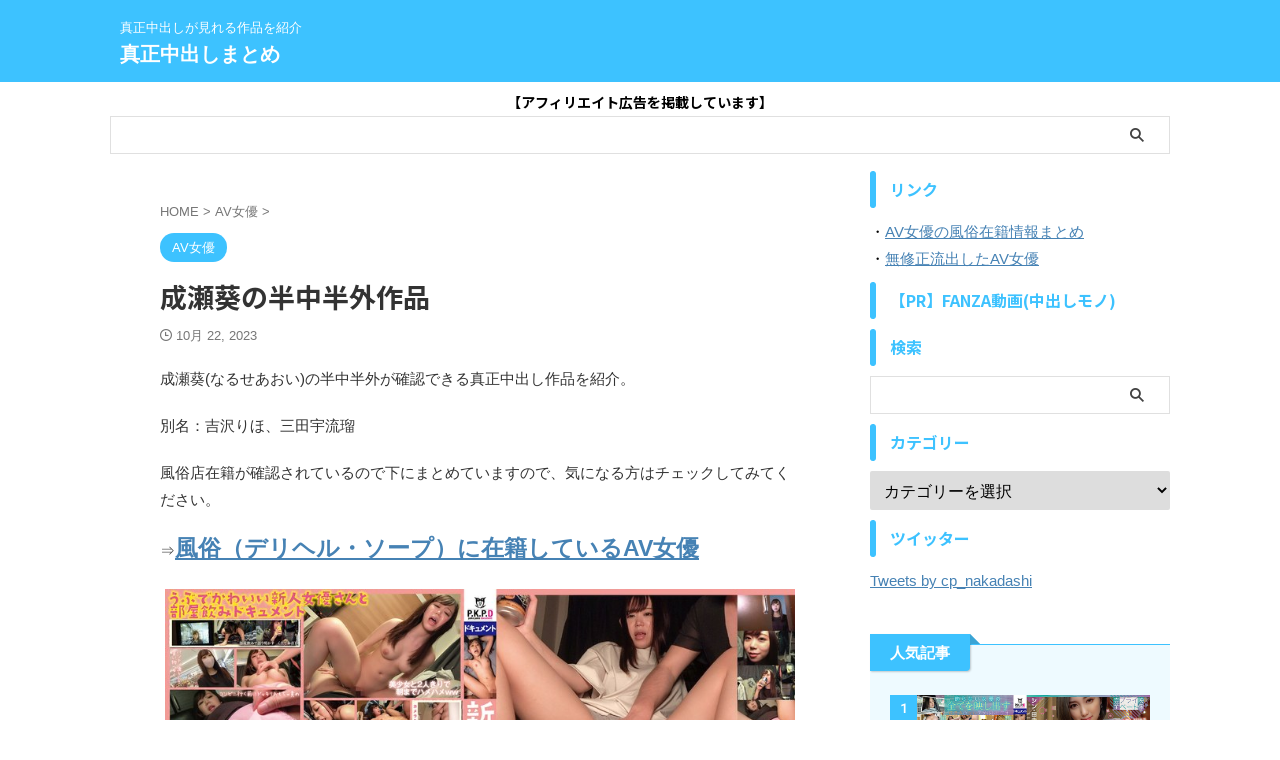

--- FILE ---
content_type: text/html; charset=UTF-8
request_url: https://www.cumshot-jav.com/star/naruseaoi/
body_size: 19878
content:

<!DOCTYPE html>
<html lang="ja" class="s-navi-search-overlay ">
	<!--<![endif]-->
	<head prefix="og: http://ogp.me/ns# fb: http://ogp.me/ns/fb# article: http://ogp.me/ns/article#">
				<meta charset="UTF-8" >
		<meta name="viewport" content="width=device-width,initial-scale=1.0,user-scalable=no,viewport-fit=cover">
		<meta name="format-detection" content="telephone=no" >
		<meta name="referrer" content="no-referrer-when-downgrade"/>

		
		<link rel="alternate" type="application/rss+xml" title="真正中出しまとめ RSS Feed" href="https://www.cumshot-jav.com/feed/" />
		<link rel="pingback" href="https://www.cumshot-jav.com/xmlrpc.php" >
		<!--[if lt IE 9]>
		<script src="https://www.cumshot-jav.com/wp-content/themes/affinger/js/html5shiv.js"></script>
		<![endif]-->
				<meta name='robots' content='max-image-preview:large' />
<title>成瀬葵の半中半外作品 - 真正中出しまとめ</title>
<link rel='dns-prefetch' href='//cdn.jsdelivr.net' />
<link rel="alternate" title="oEmbed (JSON)" type="application/json+oembed" href="https://www.cumshot-jav.com/wp-json/oembed/1.0/embed?url=https%3A%2F%2Fwww.cumshot-jav.com%2Fstar%2Fnaruseaoi%2F" />
<link rel="alternate" title="oEmbed (XML)" type="text/xml+oembed" href="https://www.cumshot-jav.com/wp-json/oembed/1.0/embed?url=https%3A%2F%2Fwww.cumshot-jav.com%2Fstar%2Fnaruseaoi%2F&#038;format=xml" />
		<!-- This site uses the Google Analytics by MonsterInsights plugin v8.13.1 - Using Analytics tracking - https://www.monsterinsights.com/ -->
							<script src="//www.googletagmanager.com/gtag/js?id=G-5013J27H95"  data-cfasync="false" data-wpfc-render="false" type="text/javascript" async></script>
			<script data-cfasync="false" data-wpfc-render="false" type="text/javascript">
				var mi_version = '8.13.1';
				var mi_track_user = true;
				var mi_no_track_reason = '';
				
								var disableStrs = [
										'ga-disable-G-5013J27H95',
														];

				/* Function to detect opted out users */
				function __gtagTrackerIsOptedOut() {
					for (var index = 0; index < disableStrs.length; index++) {
						if (document.cookie.indexOf(disableStrs[index] + '=true') > -1) {
							return true;
						}
					}

					return false;
				}

				/* Disable tracking if the opt-out cookie exists. */
				if (__gtagTrackerIsOptedOut()) {
					for (var index = 0; index < disableStrs.length; index++) {
						window[disableStrs[index]] = true;
					}
				}

				/* Opt-out function */
				function __gtagTrackerOptout() {
					for (var index = 0; index < disableStrs.length; index++) {
						document.cookie = disableStrs[index] + '=true; expires=Thu, 31 Dec 2099 23:59:59 UTC; path=/';
						window[disableStrs[index]] = true;
					}
				}

				if ('undefined' === typeof gaOptout) {
					function gaOptout() {
						__gtagTrackerOptout();
					}
				}
								window.dataLayer = window.dataLayer || [];

				window.MonsterInsightsDualTracker = {
					helpers: {},
					trackers: {},
				};
				if (mi_track_user) {
					function __gtagDataLayer() {
						dataLayer.push(arguments);
					}

					function __gtagTracker(type, name, parameters) {
						if (!parameters) {
							parameters = {};
						}

						if (parameters.send_to) {
							__gtagDataLayer.apply(null, arguments);
							return;
						}

						if (type === 'event') {
														parameters.send_to = monsterinsights_frontend.v4_id;
							var hookName = name;
							if (typeof parameters['event_category'] !== 'undefined') {
								hookName = parameters['event_category'] + ':' + name;
							}

							if (typeof MonsterInsightsDualTracker.trackers[hookName] !== 'undefined') {
								MonsterInsightsDualTracker.trackers[hookName](parameters);
							} else {
								__gtagDataLayer('event', name, parameters);
							}
							
													} else {
							__gtagDataLayer.apply(null, arguments);
						}
					}

					__gtagTracker('js', new Date());
					__gtagTracker('set', {
						'developer_id.dZGIzZG': true,
											});
										__gtagTracker('config', 'G-5013J27H95', {"forceSSL":"true","link_attribution":"true"} );
															window.gtag = __gtagTracker;										(function () {
						/* https://developers.google.com/analytics/devguides/collection/analyticsjs/ */
						/* ga and __gaTracker compatibility shim. */
						var noopfn = function () {
							return null;
						};
						var newtracker = function () {
							return new Tracker();
						};
						var Tracker = function () {
							return null;
						};
						var p = Tracker.prototype;
						p.get = noopfn;
						p.set = noopfn;
						p.send = function () {
							var args = Array.prototype.slice.call(arguments);
							args.unshift('send');
							__gaTracker.apply(null, args);
						};
						var __gaTracker = function () {
							var len = arguments.length;
							if (len === 0) {
								return;
							}
							var f = arguments[len - 1];
							if (typeof f !== 'object' || f === null || typeof f.hitCallback !== 'function') {
								if ('send' === arguments[0]) {
									var hitConverted, hitObject = false, action;
									if ('event' === arguments[1]) {
										if ('undefined' !== typeof arguments[3]) {
											hitObject = {
												'eventAction': arguments[3],
												'eventCategory': arguments[2],
												'eventLabel': arguments[4],
												'value': arguments[5] ? arguments[5] : 1,
											}
										}
									}
									if ('pageview' === arguments[1]) {
										if ('undefined' !== typeof arguments[2]) {
											hitObject = {
												'eventAction': 'page_view',
												'page_path': arguments[2],
											}
										}
									}
									if (typeof arguments[2] === 'object') {
										hitObject = arguments[2];
									}
									if (typeof arguments[5] === 'object') {
										Object.assign(hitObject, arguments[5]);
									}
									if ('undefined' !== typeof arguments[1].hitType) {
										hitObject = arguments[1];
										if ('pageview' === hitObject.hitType) {
											hitObject.eventAction = 'page_view';
										}
									}
									if (hitObject) {
										action = 'timing' === arguments[1].hitType ? 'timing_complete' : hitObject.eventAction;
										hitConverted = mapArgs(hitObject);
										__gtagTracker('event', action, hitConverted);
									}
								}
								return;
							}

							function mapArgs(args) {
								var arg, hit = {};
								var gaMap = {
									'eventCategory': 'event_category',
									'eventAction': 'event_action',
									'eventLabel': 'event_label',
									'eventValue': 'event_value',
									'nonInteraction': 'non_interaction',
									'timingCategory': 'event_category',
									'timingVar': 'name',
									'timingValue': 'value',
									'timingLabel': 'event_label',
									'page': 'page_path',
									'location': 'page_location',
									'title': 'page_title',
								};
								for (arg in args) {
																		if (!(!args.hasOwnProperty(arg) || !gaMap.hasOwnProperty(arg))) {
										hit[gaMap[arg]] = args[arg];
									} else {
										hit[arg] = args[arg];
									}
								}
								return hit;
							}

							try {
								f.hitCallback();
							} catch (ex) {
							}
						};
						__gaTracker.create = newtracker;
						__gaTracker.getByName = newtracker;
						__gaTracker.getAll = function () {
							return [];
						};
						__gaTracker.remove = noopfn;
						__gaTracker.loaded = true;
						window['__gaTracker'] = __gaTracker;
					})();
									} else {
										console.log("");
					(function () {
						function __gtagTracker() {
							return null;
						}

						window['__gtagTracker'] = __gtagTracker;
						window['gtag'] = __gtagTracker;
					})();
									}
			</script>
				<!-- / Google Analytics by MonsterInsights -->
		<style id='wp-img-auto-sizes-contain-inline-css' type='text/css'>
img:is([sizes=auto i],[sizes^="auto," i]){contain-intrinsic-size:3000px 1500px}
/*# sourceURL=wp-img-auto-sizes-contain-inline-css */
</style>
<style id='wp-emoji-styles-inline-css' type='text/css'>

	img.wp-smiley, img.emoji {
		display: inline !important;
		border: none !important;
		box-shadow: none !important;
		height: 1em !important;
		width: 1em !important;
		margin: 0 0.07em !important;
		vertical-align: -0.1em !important;
		background: none !important;
		padding: 0 !important;
	}
/*# sourceURL=wp-emoji-styles-inline-css */
</style>
<style id='wp-block-library-inline-css' type='text/css'>
:root{--wp-block-synced-color:#7a00df;--wp-block-synced-color--rgb:122,0,223;--wp-bound-block-color:var(--wp-block-synced-color);--wp-editor-canvas-background:#ddd;--wp-admin-theme-color:#007cba;--wp-admin-theme-color--rgb:0,124,186;--wp-admin-theme-color-darker-10:#006ba1;--wp-admin-theme-color-darker-10--rgb:0,107,160.5;--wp-admin-theme-color-darker-20:#005a87;--wp-admin-theme-color-darker-20--rgb:0,90,135;--wp-admin-border-width-focus:2px}@media (min-resolution:192dpi){:root{--wp-admin-border-width-focus:1.5px}}.wp-element-button{cursor:pointer}:root .has-very-light-gray-background-color{background-color:#eee}:root .has-very-dark-gray-background-color{background-color:#313131}:root .has-very-light-gray-color{color:#eee}:root .has-very-dark-gray-color{color:#313131}:root .has-vivid-green-cyan-to-vivid-cyan-blue-gradient-background{background:linear-gradient(135deg,#00d084,#0693e3)}:root .has-purple-crush-gradient-background{background:linear-gradient(135deg,#34e2e4,#4721fb 50%,#ab1dfe)}:root .has-hazy-dawn-gradient-background{background:linear-gradient(135deg,#faaca8,#dad0ec)}:root .has-subdued-olive-gradient-background{background:linear-gradient(135deg,#fafae1,#67a671)}:root .has-atomic-cream-gradient-background{background:linear-gradient(135deg,#fdd79a,#004a59)}:root .has-nightshade-gradient-background{background:linear-gradient(135deg,#330968,#31cdcf)}:root .has-midnight-gradient-background{background:linear-gradient(135deg,#020381,#2874fc)}:root{--wp--preset--font-size--normal:16px;--wp--preset--font-size--huge:42px}.has-regular-font-size{font-size:1em}.has-larger-font-size{font-size:2.625em}.has-normal-font-size{font-size:var(--wp--preset--font-size--normal)}.has-huge-font-size{font-size:var(--wp--preset--font-size--huge)}.has-text-align-center{text-align:center}.has-text-align-left{text-align:left}.has-text-align-right{text-align:right}.has-fit-text{white-space:nowrap!important}#end-resizable-editor-section{display:none}.aligncenter{clear:both}.items-justified-left{justify-content:flex-start}.items-justified-center{justify-content:center}.items-justified-right{justify-content:flex-end}.items-justified-space-between{justify-content:space-between}.screen-reader-text{border:0;clip-path:inset(50%);height:1px;margin:-1px;overflow:hidden;padding:0;position:absolute;width:1px;word-wrap:normal!important}.screen-reader-text:focus{background-color:#ddd;clip-path:none;color:#444;display:block;font-size:1em;height:auto;left:5px;line-height:normal;padding:15px 23px 14px;text-decoration:none;top:5px;width:auto;z-index:100000}html :where(.has-border-color){border-style:solid}html :where([style*=border-top-color]){border-top-style:solid}html :where([style*=border-right-color]){border-right-style:solid}html :where([style*=border-bottom-color]){border-bottom-style:solid}html :where([style*=border-left-color]){border-left-style:solid}html :where([style*=border-width]){border-style:solid}html :where([style*=border-top-width]){border-top-style:solid}html :where([style*=border-right-width]){border-right-style:solid}html :where([style*=border-bottom-width]){border-bottom-style:solid}html :where([style*=border-left-width]){border-left-style:solid}html :where(img[class*=wp-image-]){height:auto;max-width:100%}:where(figure){margin:0 0 1em}html :where(.is-position-sticky){--wp-admin--admin-bar--position-offset:var(--wp-admin--admin-bar--height,0px)}@media screen and (max-width:600px){html :where(.is-position-sticky){--wp-admin--admin-bar--position-offset:0px}}

/*# sourceURL=wp-block-library-inline-css */
</style><style id='global-styles-inline-css' type='text/css'>
:root{--wp--preset--aspect-ratio--square: 1;--wp--preset--aspect-ratio--4-3: 4/3;--wp--preset--aspect-ratio--3-4: 3/4;--wp--preset--aspect-ratio--3-2: 3/2;--wp--preset--aspect-ratio--2-3: 2/3;--wp--preset--aspect-ratio--16-9: 16/9;--wp--preset--aspect-ratio--9-16: 9/16;--wp--preset--color--black: #000000;--wp--preset--color--cyan-bluish-gray: #abb8c3;--wp--preset--color--white: #ffffff;--wp--preset--color--pale-pink: #f78da7;--wp--preset--color--vivid-red: #cf2e2e;--wp--preset--color--luminous-vivid-orange: #ff6900;--wp--preset--color--luminous-vivid-amber: #fcb900;--wp--preset--color--light-green-cyan: #eefaff;--wp--preset--color--vivid-green-cyan: #00d084;--wp--preset--color--pale-cyan-blue: #8ed1fc;--wp--preset--color--vivid-cyan-blue: #0693e3;--wp--preset--color--vivid-purple: #9b51e0;--wp--preset--color--soft-red: #e92f3d;--wp--preset--color--light-grayish-red: #fdf0f2;--wp--preset--color--vivid-yellow: #ffc107;--wp--preset--color--very-pale-yellow: #fffde7;--wp--preset--color--very-light-gray: #fafafa;--wp--preset--color--very-dark-gray: #313131;--wp--preset--color--original-color-a: #43a047;--wp--preset--color--original-color-b: #795548;--wp--preset--color--original-color-c: #ec407a;--wp--preset--color--original-color-d: #9e9d24;--wp--preset--gradient--vivid-cyan-blue-to-vivid-purple: linear-gradient(135deg,rgb(6,147,227) 0%,rgb(155,81,224) 100%);--wp--preset--gradient--light-green-cyan-to-vivid-green-cyan: linear-gradient(135deg,rgb(122,220,180) 0%,rgb(0,208,130) 100%);--wp--preset--gradient--luminous-vivid-amber-to-luminous-vivid-orange: linear-gradient(135deg,rgb(252,185,0) 0%,rgb(255,105,0) 100%);--wp--preset--gradient--luminous-vivid-orange-to-vivid-red: linear-gradient(135deg,rgb(255,105,0) 0%,rgb(207,46,46) 100%);--wp--preset--gradient--very-light-gray-to-cyan-bluish-gray: linear-gradient(135deg,rgb(238,238,238) 0%,rgb(169,184,195) 100%);--wp--preset--gradient--cool-to-warm-spectrum: linear-gradient(135deg,rgb(74,234,220) 0%,rgb(151,120,209) 20%,rgb(207,42,186) 40%,rgb(238,44,130) 60%,rgb(251,105,98) 80%,rgb(254,248,76) 100%);--wp--preset--gradient--blush-light-purple: linear-gradient(135deg,rgb(255,206,236) 0%,rgb(152,150,240) 100%);--wp--preset--gradient--blush-bordeaux: linear-gradient(135deg,rgb(254,205,165) 0%,rgb(254,45,45) 50%,rgb(107,0,62) 100%);--wp--preset--gradient--luminous-dusk: linear-gradient(135deg,rgb(255,203,112) 0%,rgb(199,81,192) 50%,rgb(65,88,208) 100%);--wp--preset--gradient--pale-ocean: linear-gradient(135deg,rgb(255,245,203) 0%,rgb(182,227,212) 50%,rgb(51,167,181) 100%);--wp--preset--gradient--electric-grass: linear-gradient(135deg,rgb(202,248,128) 0%,rgb(113,206,126) 100%);--wp--preset--gradient--midnight: linear-gradient(135deg,rgb(2,3,129) 0%,rgb(40,116,252) 100%);--wp--preset--font-size--small: .8em;--wp--preset--font-size--medium: 20px;--wp--preset--font-size--large: 1.5em;--wp--preset--font-size--x-large: 42px;--wp--preset--font-size--st-regular: 1em;--wp--preset--font-size--huge: 3em;--wp--preset--spacing--20: 0.44rem;--wp--preset--spacing--30: 0.67rem;--wp--preset--spacing--40: 1rem;--wp--preset--spacing--50: 1.5rem;--wp--preset--spacing--60: 2.25rem;--wp--preset--spacing--70: 3.38rem;--wp--preset--spacing--80: 5.06rem;--wp--preset--spacing--af-spacing-ss: 5px;--wp--preset--spacing--af-spacing-s: 10px;--wp--preset--spacing--af-spacing-m: 20px;--wp--preset--spacing--af-spacing-l: 40px;--wp--preset--spacing--af-spacing-ll: 60px;--wp--preset--spacing--af-spacing-xl: 80px;--wp--preset--spacing--af-spacing-xxl: 100px;--wp--preset--shadow--natural: 6px 6px 9px rgba(0, 0, 0, 0.2);--wp--preset--shadow--deep: 12px 12px 50px rgba(0, 0, 0, 0.4);--wp--preset--shadow--sharp: 6px 6px 0px rgba(0, 0, 0, 0.2);--wp--preset--shadow--outlined: 6px 6px 0px -3px rgb(255, 255, 255), 6px 6px rgb(0, 0, 0);--wp--preset--shadow--crisp: 6px 6px 0px rgb(0, 0, 0);}:where(.is-layout-flex){gap: 0.5em;}:where(.is-layout-grid){gap: 0.5em;}body .is-layout-flex{display: flex;}.is-layout-flex{flex-wrap: wrap;align-items: center;}.is-layout-flex > :is(*, div){margin: 0;}body .is-layout-grid{display: grid;}.is-layout-grid > :is(*, div){margin: 0;}:where(.wp-block-columns.is-layout-flex){gap: 2em;}:where(.wp-block-columns.is-layout-grid){gap: 2em;}:where(.wp-block-post-template.is-layout-flex){gap: 1.25em;}:where(.wp-block-post-template.is-layout-grid){gap: 1.25em;}.has-black-color{color: var(--wp--preset--color--black) !important;}.has-cyan-bluish-gray-color{color: var(--wp--preset--color--cyan-bluish-gray) !important;}.has-white-color{color: var(--wp--preset--color--white) !important;}.has-pale-pink-color{color: var(--wp--preset--color--pale-pink) !important;}.has-vivid-red-color{color: var(--wp--preset--color--vivid-red) !important;}.has-luminous-vivid-orange-color{color: var(--wp--preset--color--luminous-vivid-orange) !important;}.has-luminous-vivid-amber-color{color: var(--wp--preset--color--luminous-vivid-amber) !important;}.has-light-green-cyan-color{color: var(--wp--preset--color--light-green-cyan) !important;}.has-vivid-green-cyan-color{color: var(--wp--preset--color--vivid-green-cyan) !important;}.has-pale-cyan-blue-color{color: var(--wp--preset--color--pale-cyan-blue) !important;}.has-vivid-cyan-blue-color{color: var(--wp--preset--color--vivid-cyan-blue) !important;}.has-vivid-purple-color{color: var(--wp--preset--color--vivid-purple) !important;}.has-black-background-color{background-color: var(--wp--preset--color--black) !important;}.has-cyan-bluish-gray-background-color{background-color: var(--wp--preset--color--cyan-bluish-gray) !important;}.has-white-background-color{background-color: var(--wp--preset--color--white) !important;}.has-pale-pink-background-color{background-color: var(--wp--preset--color--pale-pink) !important;}.has-vivid-red-background-color{background-color: var(--wp--preset--color--vivid-red) !important;}.has-luminous-vivid-orange-background-color{background-color: var(--wp--preset--color--luminous-vivid-orange) !important;}.has-luminous-vivid-amber-background-color{background-color: var(--wp--preset--color--luminous-vivid-amber) !important;}.has-light-green-cyan-background-color{background-color: var(--wp--preset--color--light-green-cyan) !important;}.has-vivid-green-cyan-background-color{background-color: var(--wp--preset--color--vivid-green-cyan) !important;}.has-pale-cyan-blue-background-color{background-color: var(--wp--preset--color--pale-cyan-blue) !important;}.has-vivid-cyan-blue-background-color{background-color: var(--wp--preset--color--vivid-cyan-blue) !important;}.has-vivid-purple-background-color{background-color: var(--wp--preset--color--vivid-purple) !important;}.has-black-border-color{border-color: var(--wp--preset--color--black) !important;}.has-cyan-bluish-gray-border-color{border-color: var(--wp--preset--color--cyan-bluish-gray) !important;}.has-white-border-color{border-color: var(--wp--preset--color--white) !important;}.has-pale-pink-border-color{border-color: var(--wp--preset--color--pale-pink) !important;}.has-vivid-red-border-color{border-color: var(--wp--preset--color--vivid-red) !important;}.has-luminous-vivid-orange-border-color{border-color: var(--wp--preset--color--luminous-vivid-orange) !important;}.has-luminous-vivid-amber-border-color{border-color: var(--wp--preset--color--luminous-vivid-amber) !important;}.has-light-green-cyan-border-color{border-color: var(--wp--preset--color--light-green-cyan) !important;}.has-vivid-green-cyan-border-color{border-color: var(--wp--preset--color--vivid-green-cyan) !important;}.has-pale-cyan-blue-border-color{border-color: var(--wp--preset--color--pale-cyan-blue) !important;}.has-vivid-cyan-blue-border-color{border-color: var(--wp--preset--color--vivid-cyan-blue) !important;}.has-vivid-purple-border-color{border-color: var(--wp--preset--color--vivid-purple) !important;}.has-vivid-cyan-blue-to-vivid-purple-gradient-background{background: var(--wp--preset--gradient--vivid-cyan-blue-to-vivid-purple) !important;}.has-light-green-cyan-to-vivid-green-cyan-gradient-background{background: var(--wp--preset--gradient--light-green-cyan-to-vivid-green-cyan) !important;}.has-luminous-vivid-amber-to-luminous-vivid-orange-gradient-background{background: var(--wp--preset--gradient--luminous-vivid-amber-to-luminous-vivid-orange) !important;}.has-luminous-vivid-orange-to-vivid-red-gradient-background{background: var(--wp--preset--gradient--luminous-vivid-orange-to-vivid-red) !important;}.has-very-light-gray-to-cyan-bluish-gray-gradient-background{background: var(--wp--preset--gradient--very-light-gray-to-cyan-bluish-gray) !important;}.has-cool-to-warm-spectrum-gradient-background{background: var(--wp--preset--gradient--cool-to-warm-spectrum) !important;}.has-blush-light-purple-gradient-background{background: var(--wp--preset--gradient--blush-light-purple) !important;}.has-blush-bordeaux-gradient-background{background: var(--wp--preset--gradient--blush-bordeaux) !important;}.has-luminous-dusk-gradient-background{background: var(--wp--preset--gradient--luminous-dusk) !important;}.has-pale-ocean-gradient-background{background: var(--wp--preset--gradient--pale-ocean) !important;}.has-electric-grass-gradient-background{background: var(--wp--preset--gradient--electric-grass) !important;}.has-midnight-gradient-background{background: var(--wp--preset--gradient--midnight) !important;}.has-small-font-size{font-size: var(--wp--preset--font-size--small) !important;}.has-medium-font-size{font-size: var(--wp--preset--font-size--medium) !important;}.has-large-font-size{font-size: var(--wp--preset--font-size--large) !important;}.has-x-large-font-size{font-size: var(--wp--preset--font-size--x-large) !important;}
/*# sourceURL=global-styles-inline-css */
</style>

<style id='classic-theme-styles-inline-css' type='text/css'>
/*! This file is auto-generated */
.wp-block-button__link{color:#fff;background-color:#32373c;border-radius:9999px;box-shadow:none;text-decoration:none;padding:calc(.667em + 2px) calc(1.333em + 2px);font-size:1.125em}.wp-block-file__button{background:#32373c;color:#fff;text-decoration:none}
/*# sourceURL=/wp-includes/css/classic-themes.min.css */
</style>
<link rel='stylesheet' id='normalize-css' href='https://www.cumshot-jav.com/wp-content/themes/affinger/css/normalize.css?ver=1.5.9' type='text/css' media='all' />
<link rel='stylesheet' id='st_svg-css' href='https://www.cumshot-jav.com/wp-content/themes/affinger/st_svg/style.css?ver=20251207' type='text/css' media='all' />
<link rel='stylesheet' id='slick-css' href='https://www.cumshot-jav.com/wp-content/themes/affinger/vendor/slick/slick.css?ver=1.8.0' type='text/css' media='all' />
<link rel='stylesheet' id='slick-theme-css' href='https://www.cumshot-jav.com/wp-content/themes/affinger/vendor/slick/slick-theme.css?ver=1.8.0' type='text/css' media='all' />
<link rel='stylesheet' id='fonts-googleapis-notosansjp-css' href='//fonts.googleapis.com/css?family=Noto+Sans+JP%3A400%2C700&#038;display=swap&#038;subset=japanese&#038;ver=6.9' type='text/css' media='all' />
<link rel='stylesheet' id='fonts-googleapis-roboto400-css' href='//fonts.googleapis.com/css2?family=Roboto%3Awght%40400&#038;display=swap&#038;ver=6.9' type='text/css' media='all' />
<link rel='stylesheet' id='style-css' href='https://www.cumshot-jav.com/wp-content/themes/affinger/style.css?ver=20251207' type='text/css' media='all' />
<link rel='stylesheet' id='single-css' href='https://www.cumshot-jav.com/wp-content/themes/affinger/st-rankcss.php' type='text/css' media='all' />
<link rel='stylesheet' id='af-custom-fields-frontend-css' href='https://www.cumshot-jav.com/wp-content/themes/affinger/af-custom-fields/css/frontend.css?ver=1.0.0' type='text/css' media='all' />
<link rel='stylesheet' id='st-themecss-css' href='https://www.cumshot-jav.com/wp-content/themes/affinger/st-themecss-loader.php?ver=6.9' type='text/css' media='all' />
<script type="text/javascript" src="https://www.cumshot-jav.com/wp-content/plugins/google-analytics-for-wordpress/assets/js/frontend-gtag.min.js?ver=8.13.1" id="monsterinsights-frontend-script-js"></script>
<script data-cfasync="false" data-wpfc-render="false" type="text/javascript" id='monsterinsights-frontend-script-js-extra'>/* <![CDATA[ */
var monsterinsights_frontend = {"js_events_tracking":"true","download_extensions":"doc,pdf,ppt,zip,xls,docx,pptx,xlsx","inbound_paths":"[{\"path\":\"\\\/go\\\/\",\"label\":\"affiliate\"},{\"path\":\"\\\/recommend\\\/\",\"label\":\"affiliate\"}]","home_url":"https:\/\/www.cumshot-jav.com","hash_tracking":"false","ua":"","v4_id":"G-5013J27H95"};/* ]]> */
</script>
<script type="text/javascript" src="https://www.cumshot-jav.com/wp-includes/js/jquery/jquery.min.js?ver=3.7.1" id="jquery-core-js"></script>
<script type="text/javascript" src="https://www.cumshot-jav.com/wp-includes/js/jquery/jquery-migrate.min.js?ver=3.4.1" id="jquery-migrate-js"></script>
<link rel="https://api.w.org/" href="https://www.cumshot-jav.com/wp-json/" /><link rel="alternate" title="JSON" type="application/json" href="https://www.cumshot-jav.com/wp-json/wp/v2/posts/1692" /><link rel='shortlink' href='https://www.cumshot-jav.com/?p=1692' />
<meta name="robots" content="index, follow" />
<meta name="keywords" content="成瀬葵,半中半外,真正中出し,AV女優,膣内射精,なまなかだし,NN,風俗,デリヘル,ソープ,在籍">
<meta name="description" content="成瀬葵の半中半外が確認できる真正中出し作品を紹介。">
<meta name="thumbnail" content="https://www.cumshot-jav.com/wp-content/uploads/2023/10/pkpd00149pl.jpg">
<link rel="canonical" href="https://www.cumshot-jav.com/star/naruseaoi/" />
		
<!-- OGP -->

<meta property="og:type" content="article">
<meta property="og:title" content="成瀬葵の半中半外作品">
<meta property="og:url" content="https://www.cumshot-jav.com/star/naruseaoi/">
<meta property="og:description" content="成瀬葵(なるせあおい)の半中半外が確認できる真正中出し作品を紹介。 別名：吉沢りほ、三田宇流瑠 風俗店在籍が確認されているので下にまとめていますので、気になる方はチェックしてみてください。 ⇒風俗（デ">
<meta property="og:site_name" content="真正中出しまとめ">
<meta property="og:image" content="https://www.cumshot-jav.com/wp-content/uploads/2023/10/pkpd00149pl.jpg">

		<meta property="article:published_time" content="2023-10-22T10:43:15+00:00" />
							<meta property="article:author" content="cp_nakadashi" />
			
		<meta name="twitter:site" content="@cp_nakadashi">

	<meta name="twitter:card" content="summary">
	
<meta name="twitter:title" content="成瀬葵の半中半外作品">
<meta name="twitter:description" content="成瀬葵(なるせあおい)の半中半外が確認できる真正中出し作品を紹介。 別名：吉沢りほ、三田宇流瑠 風俗店在籍が確認されているので下にまとめていますので、気になる方はチェックしてみてください。 ⇒風俗（デ">
<meta name="twitter:image" content="https://www.cumshot-jav.com/wp-content/uploads/2023/10/pkpd00149pl.jpg">
<!-- /OGP -->
		


<script>
	(function (window, document, $, undefined) {
		'use strict';

		var SlideBox = (function () {
			/**
			 * @param $element
			 *
			 * @constructor
			 */
			function SlideBox($element) {
				this._$element = $element;
			}

			SlideBox.prototype.$content = function () {
				return this._$element.find('[data-st-slidebox-content]');
			};

			SlideBox.prototype.$toggle = function () {
				return this._$element.find('[data-st-slidebox-toggle]');
			};

			SlideBox.prototype.$icon = function () {
				return this._$element.find('[data-st-slidebox-icon]');
			};

			SlideBox.prototype.$text = function () {
				return this._$element.find('[data-st-slidebox-text]');
			};

			SlideBox.prototype.is_expanded = function () {
				return !!(this._$element.filter('[data-st-slidebox-expanded="true"]').length);
			};

			SlideBox.prototype.expand = function () {
				var self = this;

				this.$content().slideDown()
					.promise()
					.then(function () {
						var $icon = self.$icon();
						var $text = self.$text();

						$icon.removeClass($icon.attr('data-st-slidebox-icon-collapsed'))
							.addClass($icon.attr('data-st-slidebox-icon-expanded'))

						$text.text($text.attr('data-st-slidebox-text-expanded'))

						self._$element.removeClass('is-collapsed')
							.addClass('is-expanded');

						self._$element.attr('data-st-slidebox-expanded', 'true');
					});
			};

			SlideBox.prototype.collapse = function () {
				var self = this;

				this.$content().slideUp()
					.promise()
					.then(function () {
						var $icon = self.$icon();
						var $text = self.$text();

						$icon.removeClass($icon.attr('data-st-slidebox-icon-expanded'))
							.addClass($icon.attr('data-st-slidebox-icon-collapsed'))

						$text.text($text.attr('data-st-slidebox-text-collapsed'))

						self._$element.removeClass('is-expanded')
							.addClass('is-collapsed');

						self._$element.attr('data-st-slidebox-expanded', 'false');
					});
			};

			SlideBox.prototype.toggle = function () {
				if (this.is_expanded()) {
					this.collapse();
				} else {
					this.expand();
				}
			};

			SlideBox.prototype.add_event_listeners = function () {
				var self = this;

				this.$toggle().on('click', function (event) {
					self.toggle();
				});
			};

			SlideBox.prototype.initialize = function () {
				this.add_event_listeners();
			};

			return SlideBox;
		}());

		function on_ready() {
			var slideBoxes = [];

			$('[data-st-slidebox]').each(function () {
				var $element = $(this);
				var slideBox = new SlideBox($element);

				slideBoxes.push(slideBox);

				slideBox.initialize();
			});

			return slideBoxes;
		}

		$(on_ready);
	}(window, window.document, jQuery));
</script>

	<script>
		(function (window, document, $, undefined) {
			'use strict';

			$(function(){
			$('.post h2:not([class^="is-style-st-heading-custom-"]):not([class*=" is-style-st-heading-custom-"]):not(.st-css-no2) , .h2modoki').wrapInner('<span class="st-dash-design"></span>');
			})
		}(window, window.document, jQuery));
	</script>

<script>
	(function (window, document, $, undefined) {
		'use strict';

		$(function(){
			/* 第一階層のみの目次にクラスを挿入 */
			$("#toc_container:not(:has(ul ul))").addClass("only-toc");
			/* アコーディオンメニュー内のカテゴリーにクラス追加 */
			$(".st-ac-box ul:has(.cat-item)").each(function(){
				$(this).addClass("st-ac-cat");
			});
		});
	}(window, window.document, jQuery));
</script>

<script>
	(function (window, document, $, undefined) {
		'use strict';

		$(function(){
									$('.st-star').parent('.rankh4').css('padding-bottom','5px'); // スターがある場合のランキング見出し調整
		});
	}(window, window.document, jQuery));
</script>




	<script>
		(function (window, document, $, undefined) {
			'use strict';

			$(function() {
				$('.is-style-st-paragraph-kaiwa').wrapInner('<span class="st-paragraph-kaiwa-text">');
			});
		}(window, window.document, jQuery));
	</script>

	<script>
		(function (window, document, $, undefined) {
			'use strict';

			$(function() {
				$('.is-style-st-paragraph-kaiwa-b').wrapInner('<span class="st-paragraph-kaiwa-text">');
			});
		}(window, window.document, jQuery));
	</script>

<script>
	/* Gutenbergスタイルを調整 */
	(function (window, document, $, undefined) {
		'use strict';

		$(function() {
			$( '[class^="is-style-st-paragraph-"],[class*=" is-style-st-paragraph-"]' ).wrapInner( '<span class="st-noflex"></span>' );
		});
	}(window, window.document, jQuery));
</script>





			</head>
	<body data-rsssl=1 ontouchstart="" class="wp-singular post-template-default single single-post postid-1692 single-format-standard wp-theme-affinger st-af-ex single-cat-2 not-front-page" >				<div id="st-ami">
				<div id="wrapper" class="" ontouchstart="">
				<div id="wrapper-in">

					

<header id="">
	<div id="header-full">
		<div id="headbox-bg-fixed">
			<div id="headbox-bg">
				<div id="headbox">

						<nav id="s-navi" class="pcnone" data-st-nav data-st-nav-type="normal">
		<dl class="acordion is-active" data-st-nav-primary>
			<dt class="trigger">
				<p class="acordion_button"><span class="op op-menu"><i class="st-fa st-svg-menu"></i></span></p>

									<p class="acordion_button acordion_button_search"><span class="op op-search"><i class="st-fa st-svg-search_s op-search-close"></i></span></p>
				
									<div id="st-mobile-logo"></div>
				
				<!-- 追加メニュー -->
				
				<!-- 追加メニュー2 -->
				
			</dt>

			<dd class="acordion_tree">
				<div class="acordion_tree_content">

					
					
					<div class="clear"></div>

					
				</div>
			</dd>

							<dd class="acordion_search">
					<div class="acordion_search_content">
													<div id="search" class="search-custom-d">
	<form method="get" id="searchform" action="https://www.cumshot-jav.com/">
		<label class="hidden" for="s">
					</label>
		<input type="text" placeholder="" value="" name="s" id="s" />
		<input type="submit" value="&#xf002;" class="st-fa" id="searchsubmit" />
	</form>
</div>
<!-- /stinger -->
											</div>
				</dd>
					</dl>

					</nav>

											<div id="header-l">
							
							<div id="st-text-logo">
								
    
		
			<!-- キャプション -->
			
				          		 	 <p class="descr sitenametop">
           		     	真正中出しが見れる作品を紹介           			 </p>
				
			
			<!-- ロゴ又はブログ名 -->
			          		  <p class="sitename"><a href="https://www.cumshot-jav.com/">
              		                  		    真正中出しまとめ               		           		  </a></p>
        				<!-- ロゴ又はブログ名ここまで -->

		
	
							</div>
						</div><!-- /#header-l -->
					
					<div id="header-r" class="smanone">
						
					</div><!-- /#header-r -->

				</div><!-- /#headbox -->
			</div><!-- /#headbox-bg clearfix -->
		</div><!-- /#headbox-bg-fixed -->

		
					<div id="st-header-top-widgets-box-wrapper">
				<div id="st-header-top-widgets-box">
					<div class="st-content-width">
						<div id="search-4" class="top-content widget_search"><p class="st-widgets-title">【アフィリエイト広告を掲載しています】</p><div id="search" class="search-custom-d">
	<form method="get" id="searchform" action="https://www.cumshot-jav.com/">
		<label class="hidden" for="s">
					</label>
		<input type="text" placeholder="" value="" name="s" id="s" />
		<input type="submit" value="&#xf002;" class="st-fa" id="searchsubmit" />
	</form>
</div>
<!-- /stinger -->
</div>					</div>
				</div>
			</div>
		
		
		
			

			<div id="gazou-wide">
						<div id="st-headerbox">
				<div id="st-header">
					<div class="st-header-image-color-filter"></div>
									</div><!-- /st-header -->
			</div><!-- /st-headerbox -->
					</div>
		
	</div><!-- #header-full -->

	





</header>

					<div id="content-w">

						
						
	
			<div id="st-header-post-under-box" class="st-header-post-no-data "
		     style="">
			<div class="st-dark-cover">
							</div>
		</div>
	
<div id="content" class="clearfix">
	<div id="contentInner">
		<main>
			<article>
									<div id="post-1692" class="st-post post-1692 post type-post status-publish format-standard has-post-thumbnail hentry category-star">
				
					
																
					
					<!--ぱんくず -->
											<div
							id="breadcrumb">
							<ol itemscope itemtype="http://schema.org/BreadcrumbList">
								<li itemprop="itemListElement" itemscope itemtype="http://schema.org/ListItem">
									<a href="https://www.cumshot-jav.com" itemprop="item">
										<span itemprop="name">HOME</span>
									</a>
									&gt;
									<meta itemprop="position" content="1"/>
								</li>

								
																	<li itemprop="itemListElement" itemscope itemtype="http://schema.org/ListItem">
										<a href="https://www.cumshot-jav.com/category/star/" itemprop="item">
											<span
												itemprop="name">AV女優</span>
										</a>
										&gt;
										<meta itemprop="position" content="2"/>
									</li>
																								</ol>

													</div>
										<!--/ ぱんくず -->

					<!--ループ開始 -->
															
																									<p class="st-catgroup">
																<a href="https://www.cumshot-jav.com/category/star/" title="View all posts in AV女優" rel="category tag"><span class="catname st-catid2">AV女優</span></a>							</p>
						
						<h1 class="entry-title">成瀬葵の半中半外作品</h1>

						
	<div class="blogbox ">
		<p><span class="kdate ">
								<i class="st-fa st-svg-clock-o"></i><time class="updated" datetime="2023-10-22T10:43:15+0000">10月 22, 2023</time>
							</span>
					</p>
	</div>
					
					
					
					
					<div class="mainbox">
						<div id="nocopy" ><!-- コピー禁止エリアここから -->
							
							
							
							<div class="entry-content">
								<p>成瀬葵(なるせあおい)の半中半外が確認できる真正中出し作品を紹介。</p>
<p>別名：吉沢りほ、三田宇流瑠</p>
<p>風俗店在籍が確認されているので下にまとめていますので、気になる方はチェックしてみてください。</p>
<p>⇒<a href="https://www.cumshot-jav.com/avfuzoku/"><span class="oomozi">風俗（デリヘル・ソープ）に在籍しているAV女優</span></a></p>
<div style="margin:0;padding:5px;font-size:14px;word-break: break-all;"><a href="https://al.dmm.co.jp/?lurl=https%3A%2F%2Fwww.dmm.co.jp%2Fdigital%2Fvideoa%2F-%2Fdetail%2F%3D%2Fcid%3Dpkpd00149%2F&af_id=hame7921-018&ch=toolbar&ch_id=package_text_large" rel="nofollow noopener" target="_blank"><img decoding="async" src="https://pics.dmm.co.jp/digital/video/pkpd00149/pkpd00149pl.jpg" alt="新人部屋飲みドキュメント アイドル顔びしょ濡れピンクマ●娘 成瀬葵ちゃんとお部屋で半中半外ゴム無し部屋呑みSEX"/><span style="display:block;margin:5px 0 0 0;padding:0;text-align:left;">新人部屋飲みドキュメント アイドル顔びしょ濡れピンクマ●娘 成瀬葵ちゃんとお部屋で半中半外ゴム無し部屋呑みSEX</span></a></div>
<p>2021年6月、パコパコ団とゆかいな仲間たち/妄想族から発売された真正中出し作品。<br />

				
					<a href="https://www.cumshot-jav.com/matome/pakopakodan/" class="st-cardlink">
					<div class="kanren st-cardbox " >
												<dl class="clearfix">
							<dt class="st-card-img">
																																										<img decoding="async" width="150" height="150" src="https://www.cumshot-jav.com/wp-content/uploads/2023/03/pakopakodan-150x150.jpg" class="attachment-st_thumb150 size-st_thumb150 wp-post-image" alt="" srcset="https://www.cumshot-jav.com/wp-content/uploads/2023/03/pakopakodan-150x150.jpg 150w, https://www.cumshot-jav.com/wp-content/uploads/2023/03/pakopakodan-100x100.jpg 100w" sizes="(max-width: 150px) 100vw, 150px" />																																					</dt>
							<dd>
																	<h5 class="st-cardbox-t">パコパコ団とゆかいな仲間たち/妄想族の半中半外シーンがある作品</h5>
								
																	<div class="st-card-excerpt smanone">
										<p>半中半外シーンがある作品をリスト化して一覧にしています。 品番ごとにまとめています。 【PR】FANZA動画　 パコパコ団とゆかいな仲間たち/妄想族 - FANZA動画 pkpd-069（琴音芽衣 深 ... </p>
									</div>
																									<p class="cardbox-more">続きを見る</p>
															</dd>
						</dl>
					</div>
					</a>

				</p>
<p>1時間9分50秒、正常位からノーハンド半中半外フィニッシュ。</p>
<p>パイパンマンコへしっかりと種付け。</p>
<p>そしてラストの2時間18分26秒過ぎにも半中半外あり。</p>
<p>おへそ周りのホクロがエロい。</p>
<h3>成瀬葵の風俗（デリヘル＆ソープ）在籍情報</h3>
<p>ウルトラプラチナム（都内デリヘル）源氏名：神崎のあ　※退店</p>
							</div>
						</div><!-- コピー禁止エリアここまで -->

												
					<div class="adbox">
				
							
	
									<div style="padding-top:10px;">
						
		
	
					</div>
							</div>
			

						
					</div><!-- .mainboxここまで -->

																
					
					
	
	<div class="sns st-sns-singular">
	<ul class="clearfix">
					<!--ツイートボタン-->
			<li class="twitter">
			<a rel="nofollow" onclick="window.open('//twitter.com/intent/tweet?url=https%3A%2F%2Fwww.cumshot-jav.com%2Fstar%2Fnaruseaoi%2F&text=%E6%88%90%E7%80%AC%E8%91%B5%E3%81%AE%E5%8D%8A%E4%B8%AD%E5%8D%8A%E5%A4%96%E4%BD%9C%E5%93%81&via=cp_nakadashi&tw_p=tweetbutton', '', 'width=500,height=450'); return false;" title="twitter"><i class="st-fa st-svg-twitter"></i><span class="snstext " >Post</span></a>
			</li>
		
					<!--シェアボタン-->
			<li class="facebook">
			<a href="//www.facebook.com/sharer.php?src=bm&u=https%3A%2F%2Fwww.cumshot-jav.com%2Fstar%2Fnaruseaoi%2F&t=%E6%88%90%E7%80%AC%E8%91%B5%E3%81%AE%E5%8D%8A%E4%B8%AD%E5%8D%8A%E5%A4%96%E4%BD%9C%E5%93%81" target="_blank" rel="nofollow noopener" title="facebook"><i class="st-fa st-svg-facebook"></i><span class="snstext " >Share</span>
			</a>
			</li>
		
					<!--はてブボタン-->
			<li class="hatebu">
				<a href="//b.hatena.ne.jp/entry/https://www.cumshot-jav.com/star/naruseaoi/" class="hatena-bookmark-button" data-hatena-bookmark-layout="simple" title="成瀬葵の半中半外作品" rel="nofollow" title="hatenabookmark"><i class="st-fa st-svg-hateb"></i><span class="snstext " >Hatena</span>
				</a><script type="text/javascript" src="//b.st-hatena.com/js/bookmark_button.js" charset="utf-8" async="async"></script>

			</li>
		
		
					<!--LINEボタン-->
			<li class="line">
			<a href="//line.me/R/msg/text/?%E6%88%90%E7%80%AC%E8%91%B5%E3%81%AE%E5%8D%8A%E4%B8%AD%E5%8D%8A%E5%A4%96%E4%BD%9C%E5%93%81%0Ahttps%3A%2F%2Fwww.cumshot-jav.com%2Fstar%2Fnaruseaoi%2F" target="_blank" rel="nofollow noopener" title="line"><i class="st-fa st-svg-line" aria-hidden="true"></i><span class="snstext" >LINE</span></a>
			</li>
		
					<!--シェアボタン-->
			<li class="note">
				<a href="https://note.com/intent/post?url=https%3A%2F%2Fwww.cumshot-jav.com%2Fstar%2Fnaruseaoi%2F" target="_blank" rel="noopener"><i class="st-fa st-svg-note" aria-hidden="true"></i><span class="snstext" >note</span></a>
			</li>
		
		
					<!--URLコピーボタン-->
			<li class="share-copy">
			<a href="#" rel="nofollow" data-st-copy-text="成瀬葵の半中半外作品 / https://www.cumshot-jav.com/star/naruseaoi/" title="urlcopy"><i class="st-fa st-svg-clipboard"></i><span class="snstext" >URLコピー</span></a>
			</li>
		
	</ul>

	</div>

											
											<p class="tagst">
							<i class="st-fa st-svg-folder-open-o" aria-hidden="true"></i>-<a href="https://www.cumshot-jav.com/category/star/" rel="category tag">AV女優</a><br/>
													</p>
					
					<aside>
						<p class="author" style="display:none;"><a href="https://www.cumshot-jav.com/author/cumshot_naakira7921/" title="cp_nakadashi" class="vcard author"><span class="fn">author</span></a></p>
																		<!--ループ終了-->

																					<hr class="hrcss">

<div id="comments">
		<div id="respond" class="comment-respond">
		<p id="reply-title" class="comment-reply-title">comment <small><a rel="nofollow" id="cancel-comment-reply-link" href="/star/naruseaoi/#respond" style="display:none;">コメントをキャンセル</a></small></p><form action="https://www.cumshot-jav.com/wp-comments-post.php" method="post" id="commentform" class="comment-form"><p class="comment-notes"><span id="email-notes">メールアドレスが公開されることはありません。</span> <span class="required-field-message"><span class="required">※</span> が付いている欄は必須項目です</span></p><p class="comment-form-comment">
			<label for="comment">コメント</label>
			<textarea id="comment" name="comment" cols="45" rows="4" required></textarea>
		</p><p class="comment-form-author"><label for="author">名前 <span class="required">※</span></label> <input id="author" name="author" type="text" value="" size="30" maxlength="245" autocomplete="name" required="required" /></p>
<p class="comment-form-email"><label for="email">メール <span class="required">※</span></label> <input id="email" name="email" type="text" value="" size="30" maxlength="100" aria-describedby="email-notes" autocomplete="email" required="required" /></p>
<p class="comment-form-url"><label for="url">サイト</label> <input id="url" name="url" type="text" value="" size="30" maxlength="200" autocomplete="url" /></p>
<p class="comment-form-cookies-consent"><input id="wp-comment-cookies-consent" name="wp-comment-cookies-consent" type="checkbox" value="yes" /> <label for="wp-comment-cookies-consent">次回のコメントで使用するためブラウザーに自分の名前、メールアドレス、サイトを保存する。</label></p>
<p><img src="https://www.cumshot-jav.com/wp-content/siteguard/486661357.png" alt="CAPTCHA"></p><p><label for="siteguard_captcha">上に表示された文字を入力してください。</label><br /><input type="text" name="siteguard_captcha" id="siteguard_captcha" class="input" value="" size="10" aria-required="true" /><input type="hidden" name="siteguard_captcha_prefix" id="siteguard_captcha_prefix" value="486661357" /></p><p class="form-submit"><input name="submit" type="submit" id="submit" class="submit" value="送信" /> <input type='hidden' name='comment_post_ID' value='1692' id='comment_post_ID' />
<input type='hidden' name='comment_parent' id='comment_parent' value='0' />
</p></form>	</div><!-- #respond -->
		</div>


<!-- END singer -->
													
						<!--関連記事-->
						
	
	<h4 class="point"><span class="point-in">関連記事</span></h4>

	

	<div class="kanren-card-list post-card-list has-excerpt has-date is-small-columns-2 is-medium-columns-2 is-large-columns-2" data-st-load-more-content
	     data-st-load-more-id="06424b87-40a5-4894-8c70-fa78b107195c">
		
			
						
			<div class="post-card-list-item post-card">
				<div class="post-card-image">
							<a href="https://www.cumshot-jav.com/star/maririka/"><img width="300" height="300" src="https://www.cumshot-jav.com/wp-content/uploads/2025/10/maririka.jpg" class="attachment-full size-full wp-post-image" alt="" decoding="async" srcset="https://www.cumshot-jav.com/wp-content/uploads/2025/10/maririka.jpg 300w, https://www.cumshot-jav.com/wp-content/uploads/2025/10/maririka-150x150.jpg 150w, https://www.cumshot-jav.com/wp-content/uploads/2025/10/maririka-100x100.jpg 100w" sizes="(max-width: 300px) 100vw, 300px" /></a>
	
					
	
	<p class="st-catgroup itiran-category">
		<a href="https://www.cumshot-jav.com/category/star/" title="View all posts in AV女優" rel="category tag"><span class="catname st-catid2">AV女優</span></a>	</p>

																		<p class="post-card-date"><i
									class="st-fa st-svg-refresh"></i>2025/10/31</p>
											
				</div>

				<div class="post-card-body">
					<div class="post-card-text">
						<h5 class="post-card-title"><a href="https://www.cumshot-jav.com/star/maririka/">麻里梨夏の半中半外作品</a></h5>

						<div class="post-card-excerpt">
															<p>麻里梨夏(まりりか)の半中半外が確認できる真正中出し作品を紹介。 別名：成海うるみ おすすめアダルトサイト 作品を購入するアダルトサイトは安心して利用できるFANZAがおすすめです。 割引やセールを利用するとお得に購入できます。 作品紹介 HND-403：絶対妊娠！ガン反り生チ○ポで孕ませ中出しSEX！ 麻里梨夏 DVAJ-318：繰り返す中出し！中イキ！何度発射しても決して抜かないノーカット挿れっぱなしガチ生ハメファック 麻里梨夏 MIGD-756：女子校生はバックで膣奥出しが大好き！ 麻里梨夏</p>
													</div>
					</div>
				</div>
			</div>
		
			
						
			<div class="post-card-list-item post-card">
				<div class="post-card-image">
							<a href="https://www.cumshot-jav.com/star/shiroyamawakana/"><img width="800" height="537" src="https://www.cumshot-jav.com/wp-content/uploads/2025/06/1namh00036pl.jpg" class="attachment-full size-full wp-post-image" alt="" decoding="async" srcset="https://www.cumshot-jav.com/wp-content/uploads/2025/06/1namh00036pl.jpg 800w, https://www.cumshot-jav.com/wp-content/uploads/2025/06/1namh00036pl-300x201.jpg 300w, https://www.cumshot-jav.com/wp-content/uploads/2025/06/1namh00036pl-768x516.jpg 768w" sizes="(max-width: 800px) 100vw, 800px" /></a>
	
					
	
	<p class="st-catgroup itiran-category">
		<a href="https://www.cumshot-jav.com/category/star/" title="View all posts in AV女優" rel="category tag"><span class="catname st-catid2">AV女優</span></a>	</p>

																		<p class="post-card-date"><i class="st-fa st-svg-clock-o"></i>2025/6/15</p>
											
				</div>

				<div class="post-card-body">
					<div class="post-card-text">
						<h5 class="post-card-title"><a href="https://www.cumshot-jav.com/star/shiroyamawakana/">城山若菜の半中半外作品</a></h5>

						<div class="post-card-excerpt">
															<p>城山若菜(しろやまわかな)の半中半外が確認できる真正中出し作品を紹介。 風俗店在籍が確認されているので下にまとめていますので、気になる方はチェックしてみてください。 ⇒風俗（デリヘル・ソープ）に在籍しているAV女優 おすすめアダルトサイト 作品を購入するアダルトサイトは安心して利用できるFANZAがおすすめです。 割引やセールを利用するとお得に購入できます。 作品紹介 NAMH-036：大量ザーメン注入ドキュメント セレブお姉さんの真正中出し21発 城山若菜 2025年6月、なまなまから発売。 まんこぶっ ... </p>
													</div>
					</div>
				</div>
			</div>
		
			
						
			<div class="post-card-list-item post-card">
				<div class="post-card-image">
							<a href="https://www.cumshot-jav.com/star/ikutayuuri/"><img width="800" height="537" src="https://www.cumshot-jav.com/wp-content/uploads/2025/05/1namh00035pl.jpg" class="attachment-full size-full wp-post-image" alt="" decoding="async" srcset="https://www.cumshot-jav.com/wp-content/uploads/2025/05/1namh00035pl.jpg 800w, https://www.cumshot-jav.com/wp-content/uploads/2025/05/1namh00035pl-300x201.jpg 300w, https://www.cumshot-jav.com/wp-content/uploads/2025/05/1namh00035pl-768x516.jpg 768w" sizes="(max-width: 800px) 100vw, 800px" /></a>
	
					
	
	<p class="st-catgroup itiran-category">
		<a href="https://www.cumshot-jav.com/category/star/" title="View all posts in AV女優" rel="category tag"><span class="catname st-catid2">AV女優</span></a>	</p>

																		<p class="post-card-date"><i class="st-fa st-svg-clock-o"></i>2025/6/11</p>
											
				</div>

				<div class="post-card-body">
					<div class="post-card-text">
						<h5 class="post-card-title"><a href="https://www.cumshot-jav.com/star/ikutayuuri/">生田優梨の半中半外作品</a></h5>

						<div class="post-card-excerpt">
															<p>生田優梨(いくたゆうり)の半中半外が確認できる真正中出し作品を紹介。 作品紹介 新人モデル容赦なきザーメン注入 初の真正中出し撮影14発 生田優梨(NAMH-035) 2025年5月26日、なまなまから発売の真正中出し作品です。</p>
													</div>
					</div>
				</div>
			</div>
		
			
						
			<div class="post-card-list-item post-card">
				<div class="post-card-image">
							<a href="https://www.cumshot-jav.com/star/makinorena/"><img width="800" height="535" src="https://www.cumshot-jav.com/wp-content/uploads/2025/06/h_491knam00070pl.jpg" class="attachment-full size-full wp-post-image" alt="" decoding="async" srcset="https://www.cumshot-jav.com/wp-content/uploads/2025/06/h_491knam00070pl.jpg 800w, https://www.cumshot-jav.com/wp-content/uploads/2025/06/h_491knam00070pl-300x201.jpg 300w, https://www.cumshot-jav.com/wp-content/uploads/2025/06/h_491knam00070pl-768x514.jpg 768w" sizes="(max-width: 800px) 100vw, 800px" /></a>
	
					
	
	<p class="st-catgroup itiran-category">
		<a href="https://www.cumshot-jav.com/category/star/" title="View all posts in AV女優" rel="category tag"><span class="catname st-catid2">AV女優</span></a>	</p>

																		<p class="post-card-date"><i class="st-fa st-svg-clock-o"></i>2025/6/7</p>
											
				</div>

				<div class="post-card-body">
					<div class="post-card-text">
						<h5 class="post-card-title"><a href="https://www.cumshot-jav.com/star/makinorena/">牧野怜奈の半中半外作品</a></h5>

						<div class="post-card-excerpt">
															<p>牧野怜奈(まきのれな)の半中半外が確認できる真正中出し作品を紹介。 風俗店在籍が確認されているので下にまとめていますので、気になる方はチェックしてみてください。 ⇒風俗（デリヘル・ソープ）に在籍しているAV女優 作品紹介 完ナマSTYLE@れな 「先生とHしたらレギュラーにしてくれますか？」バスケ部のレギュラーになる為、顧問教師と中出し性交 牧野怜奈(KNAM-070) 2025年5月12日、First Starから発売の真正中出し作品です。 牧野怜奈の風俗（デリヘル＆ソープ）在籍情報 店舗名：DOLCE ... </p>
													</div>
					</div>
				</div>
			</div>
		
			
						
			<div class="post-card-list-item post-card">
				<div class="post-card-image">
							<a href="https://www.cumshot-jav.com/star/mikihinano/"><img width="300" height="300" src="https://www.cumshot-jav.com/wp-content/uploads/2025/04/nam008jp.jpg" class="attachment-full size-full wp-post-image" alt="" decoding="async" srcset="https://www.cumshot-jav.com/wp-content/uploads/2025/04/nam008jp.jpg 300w, https://www.cumshot-jav.com/wp-content/uploads/2025/04/nam008jp-150x150.jpg 150w, https://www.cumshot-jav.com/wp-content/uploads/2025/04/nam008jp-100x100.jpg 100w" sizes="(max-width: 300px) 100vw, 300px" /></a>
	
					
	
	<p class="st-catgroup itiran-category">
		<a href="https://www.cumshot-jav.com/category/star/" title="View all posts in AV女優" rel="category tag"><span class="catname st-catid2">AV女優</span></a>	</p>

																		<p class="post-card-date"><i class="st-fa st-svg-clock-o"></i>2025/4/15</p>
											
				</div>

				<div class="post-card-body">
					<div class="post-card-text">
						<h5 class="post-card-title"><a href="https://www.cumshot-jav.com/star/mikihinano/">美木ひなのの半中半外作品</a></h5>

						<div class="post-card-excerpt">
															<p>美木ひなの(みきひなの)の半中半外が確認できる真正中出し作品を紹介。 おすすめアダルトサイト 作品を購入するアダルトサイトは安心して利用できるFANZAがおすすめです。 割引やセールを利用するとお得に購入できます。 動画サイトだけではなく、同人や電子書籍(エロ漫画)、エロゲー、ライブチャットでも使用できる割引クーポンはコチラで入手できます。 ⇒FANZAで使える割引クーポン一覧 作品紹介 まき（NAM-008） 2025年4月、生中ちゃん。から発売。 AV女優の美木ひなのが素人の会社受付嬢として出演。 半 ... </p>
													</div>
					</div>
				</div>
			</div>
					</div>


						<!--ページナビ-->
						
<div class="p-navi clearfix">

			<a class="st-prev-link" href="https://www.cumshot-jav.com/star/momoseairi/">
			<p class="st-prev">
				<i class="st-svg st-svg-angle-right"></i>
									<img width="60" height="60" src="https://www.cumshot-jav.com/wp-content/uploads/2023/10/pkpd00146pl-100x100.jpg" class="attachment-60x60 size-60x60 wp-post-image" alt="" decoding="async" srcset="https://www.cumshot-jav.com/wp-content/uploads/2023/10/pkpd00146pl-100x100.jpg 100w, https://www.cumshot-jav.com/wp-content/uploads/2023/10/pkpd00146pl-150x150.jpg 150w" sizes="(max-width: 60px) 100vw, 60px" />								<span class="st-prev-title">百瀬あいりの半中半外作品</span>
			</p>
		</a>
	
			<a class="st-next-link" href="https://www.cumshot-jav.com/star/natsumeshion/">
			<p class="st-next">
				<span class="st-prev-title">夏目しおんの半中半外作品</span>
									<img width="60" height="60" src="https://www.cumshot-jav.com/wp-content/uploads/2023/10/pkpd00150pl-100x100.jpg" class="attachment-60x60 size-60x60 wp-post-image" alt="" decoding="async" srcset="https://www.cumshot-jav.com/wp-content/uploads/2023/10/pkpd00150pl-100x100.jpg 100w, https://www.cumshot-jav.com/wp-content/uploads/2023/10/pkpd00150pl-150x150.jpg 150w" sizes="(max-width: 60px) 100vw, 60px" />								<i class="st-svg st-svg-angle-right"></i>
			</p>
		</a>
	</div>

					</aside>

				</div>
				<!--/post-->
			</article>
		</main>
	</div>
	<!-- /#contentInner -->
	

	
			<div id="side">
			<aside>
									<div class="side-topad">
													<div id="text-2" class="side-widgets widget_text"><p class="st-widgets-title"><span>リンク</span></p>			<div class="textwidget"><p>・<a href="https://www.adultinfojpn.com/avfuzoku/">AV女優の風俗在籍情報まとめ</a><br />
・<a href="https://www.adultinfojpn.com/list_uncensoredleaked/">無修正流出したAV女優</a></p>
</div>
		</div><div id="custom_html-2" class="widget_text side-widgets widget_custom_html"><p class="st-widgets-title"><span>【PR】FANZA動画(中出しモノ)</span></p><div class="textwidget custom-html-widget"><ins class="dmm-widget-placement" data-id="b3d41b0b021ef21e0684aa4a37d24f9f" style="background:transparent"></ins><script src="https://widget-view.dmm.co.jp/js/placement.js" class="dmm-widget-scripts" data-id="b3d41b0b021ef21e0684aa4a37d24f9f"></script></div></div>											</div>
				
													
									<div id="mybox">
													<div id="search-3" class="side-widgets widget_search"><p class="st-widgets-title"><span>検索</span></p><div id="search" class="search-custom-d">
	<form method="get" id="searchform" action="https://www.cumshot-jav.com/">
		<label class="hidden" for="s">
					</label>
		<input type="text" placeholder="" value="" name="s" id="s" />
		<input type="submit" value="&#xf002;" class="st-fa" id="searchsubmit" />
	</form>
</div>
<!-- /stinger -->
</div><div id="categories-2" class="side-widgets widget_categories"><p class="st-widgets-title"><span>カテゴリー</span></p><form action="https://www.cumshot-jav.com" method="get"><label class="screen-reader-text" for="cat">カテゴリー</label><select  name='cat' id='cat' class='postform'>
	<option value='-1'>カテゴリーを選択</option>
	<option class="level-0" value="2">AV女優&nbsp;&nbsp;(341)</option>
	<option class="level-0" value="6">まとめ&nbsp;&nbsp;(7)</option>
	<option class="level-0" value="12">作品&nbsp;&nbsp;(127)</option>
	<option class="level-0" value="11">素人&nbsp;&nbsp;(4)</option>
</select>
</form><script type="text/javascript">
/* <![CDATA[ */

( ( dropdownId ) => {
	const dropdown = document.getElementById( dropdownId );
	function onSelectChange() {
		setTimeout( () => {
			if ( 'escape' === dropdown.dataset.lastkey ) {
				return;
			}
			if ( dropdown.value && parseInt( dropdown.value ) > 0 && dropdown instanceof HTMLSelectElement ) {
				dropdown.parentElement.submit();
			}
		}, 250 );
	}
	function onKeyUp( event ) {
		if ( 'Escape' === event.key ) {
			dropdown.dataset.lastkey = 'escape';
		} else {
			delete dropdown.dataset.lastkey;
		}
	}
	function onClick() {
		delete dropdown.dataset.lastkey;
	}
	dropdown.addEventListener( 'keyup', onKeyUp );
	dropdown.addEventListener( 'click', onClick );
	dropdown.addEventListener( 'change', onSelectChange );
})( "cat" );

//# sourceURL=WP_Widget_Categories%3A%3Awidget
/* ]]> */
</script>
</div><div id="text-3" class="side-widgets widget_text"><p class="st-widgets-title"><span>ツイッター</span></p>			<div class="textwidget"><p><a class="twitter-timeline" href="https://twitter.com/cp_nakadashi?ref_src=twsrc%5Etfw">Tweets by cp_nakadashi</a> <script async src="https://platform.twitter.com/widgets.js" charset="utf-8"></script></p>
</div>
		</div>											</div>
				
				<div id="scrollad">
					<div class="kanren pop-box ">
<p class="p-entry-t"><span class="p-entry">人気記事</span></p>
    
			
            <dl class="clearfix">
                <dt class="poprank">
					
	<a href="https://www.cumshot-jav.com/star/tanakanene/">
					<img width="800" height="538" src="https://www.cumshot-jav.com/wp-content/uploads/2022/09/pkpd00208pl.jpg" class="attachment-full size-full wp-post-image" alt="" decoding="async" srcset="https://www.cumshot-jav.com/wp-content/uploads/2022/09/pkpd00208pl.jpg 800w, https://www.cumshot-jav.com/wp-content/uploads/2022/09/pkpd00208pl-300x202.jpg 300w, https://www.cumshot-jav.com/wp-content/uploads/2022/09/pkpd00208pl-768x516.jpg 768w" sizes="(max-width: 800px) 100vw, 800px" />			</a>

					<span class="poprank-no">1</span>
				</dt>
                <dd>
                    <h5 class="popular-t"><a href="https://www.cumshot-jav.com/star/tanakanene/">
                            田中ねねの半中半外作品                        </a></h5>

					
	<div class="smanone st-excerpt">
		<p>田中ねね（たなかねね）の半中半外が確認できる真正中出し作品を紹介。 風俗店在籍が確認されているので下にまとめていますのチェックしてみてください。 ⇒風俗（デリヘル・ソープ）に在籍しているAV女優 作品 ... </p>
	</div>

                </dd>
            </dl>

    		
			
            <dl class="clearfix">
                <dt class="poprank">
					
	<a href="https://www.cumshot-jav.com/star/aika/">
					<img width="800" height="536" src="https://www.cumshot-jav.com/wp-content/uploads/2023/04/miad00788pl.jpg" class="attachment-full size-full wp-post-image" alt="" decoding="async" srcset="https://www.cumshot-jav.com/wp-content/uploads/2023/04/miad00788pl.jpg 800w, https://www.cumshot-jav.com/wp-content/uploads/2023/04/miad00788pl-300x201.jpg 300w, https://www.cumshot-jav.com/wp-content/uploads/2023/04/miad00788pl-768x515.jpg 768w" sizes="(max-width: 800px) 100vw, 800px" />			</a>

					<span class="poprank-no">2</span>
				</dt>
                <dd>
                    <h5 class="popular-t"><a href="https://www.cumshot-jav.com/star/aika/">
                            AIKAの半中半外作品                        </a></h5>

					
	<div class="smanone st-excerpt">
		<p>AIKA（あいか）の半中半外が確認できる真正中出し作品を紹介。 2011年AVデビュー 当時は白ギャルだったが、後に黒ギャルAV女優として大ブレイク。 無修正でガチ中田氏を経験済。 東京都内の高級デリ ... </p>
	</div>

                </dd>
            </dl>

    		
			
            <dl class="clearfix">
                <dt class="poprank">
					
	<a href="https://www.cumshot-jav.com/star/kitanoyuna/">
					<img width="800" height="538" src="https://www.cumshot-jav.com/wp-content/uploads/2022/07/pkpd00205pl.jpg" class="attachment-full size-full wp-post-image" alt="" decoding="async" srcset="https://www.cumshot-jav.com/wp-content/uploads/2022/07/pkpd00205pl.jpg 800w, https://www.cumshot-jav.com/wp-content/uploads/2022/07/pkpd00205pl-300x202.jpg 300w, https://www.cumshot-jav.com/wp-content/uploads/2022/07/pkpd00205pl-768x516.jpg 768w" sizes="(max-width: 800px) 100vw, 800px" />			</a>

					<span class="poprank-no">3</span>
				</dt>
                <dd>
                    <h5 class="popular-t"><a href="https://www.cumshot-jav.com/star/kitanoyuna/">
                            西海しおん（北乃ゆな）の半中半外作品                        </a></h5>

					
	<div class="smanone st-excerpt">
		<p>西海しおん（北乃ゆな）の半中半外が確認できる真正中出し作品を紹介。 2023年3月、西海しおんに改名。 風俗店在籍が確認されているので下にまとめていますので、気になる方はチェックしてみてください。 ⇒ ... </p>
	</div>

                </dd>
            </dl>

    		
			
            <dl class="clearfix">
                <dt class="poprank">
					
	<a href="https://www.cumshot-jav.com/star/odamako/">
					<img width="800" height="536" src="https://www.cumshot-jav.com/wp-content/uploads/2022/07/migd00519pl.jpg" class="attachment-full size-full wp-post-image" alt="" decoding="async" srcset="https://www.cumshot-jav.com/wp-content/uploads/2022/07/migd00519pl.jpg 800w, https://www.cumshot-jav.com/wp-content/uploads/2022/07/migd00519pl-300x201.jpg 300w, https://www.cumshot-jav.com/wp-content/uploads/2022/07/migd00519pl-768x515.jpg 768w" sizes="(max-width: 800px) 100vw, 800px" />			</a>

					<span class="poprank-no">4</span>
				</dt>
                <dd>
                    <h5 class="popular-t"><a href="https://www.cumshot-jav.com/star/odamako/">
                            織田真子の半中半外作品                        </a></h5>

					
	<div class="smanone st-excerpt">
		<p>織田真子は2010年8月にアリスJAPANからAVデビューしたグラマラス系の女優さん。 はじめての真性中出し 織田真子 織田真子（おだ　まこ）の真正中出し作品。 2013年6月、MOODYZ Gati ... </p>
	</div>

                </dd>
            </dl>

    		
			
            <dl class="clearfix">
                <dt class="poprank">
					
	<a href="https://www.cumshot-jav.com/star/yumenoaika/">
					<img width="800" height="536" src="https://www.cumshot-jav.com/wp-content/uploads/2022/07/snis00645pl.jpg" class="attachment-full size-full wp-post-image" alt="" decoding="async" srcset="https://www.cumshot-jav.com/wp-content/uploads/2022/07/snis00645pl.jpg 800w, https://www.cumshot-jav.com/wp-content/uploads/2022/07/snis00645pl-300x201.jpg 300w, https://www.cumshot-jav.com/wp-content/uploads/2022/07/snis00645pl-768x515.jpg 768w" sizes="(max-width: 800px) 100vw, 800px" />			</a>

					<span class="poprank-no">5</span>
				</dt>
                <dd>
                    <h5 class="popular-t"><a href="https://www.cumshot-jav.com/star/yumenoaika/">
                            夢乃あいかの半中半外作品                        </a></h5>

					
	<div class="smanone st-excerpt">
		<p>解禁 真正生中出し 夢乃あいか 夢乃あいか（ゆめのあいか）の真正中出し作品。 2016年4月、エスワン ナンバーワンスタイルから発売。 44分36秒辺りからしっかりと半中半外しているのを確認。</p>
	</div>

                </dd>
            </dl>

    		
			
            <dl class="clearfix">
                <dt class="poprank">
					
	<a href="https://www.cumshot-jav.com/star/kawanaminori/">
					<img width="800" height="538" src="https://www.cumshot-jav.com/wp-content/uploads/2022/07/migd00785pl.jpg" class="attachment-full size-full wp-post-image" alt="" decoding="async" srcset="https://www.cumshot-jav.com/wp-content/uploads/2022/07/migd00785pl.jpg 800w, https://www.cumshot-jav.com/wp-content/uploads/2022/07/migd00785pl-300x202.jpg 300w, https://www.cumshot-jav.com/wp-content/uploads/2022/07/migd00785pl-768x516.jpg 768w" sizes="(max-width: 800px) 100vw, 800px" />			</a>

					<span class="poprank-no">6</span>
				</dt>
                <dd>
                    <h5 class="popular-t"><a href="https://www.cumshot-jav.com/star/kawanaminori/">
                            河南実里の半中半外作品                        </a></h5>

					
	<div class="smanone st-excerpt">
		<p>河南実里（かわなみのり）の半中半外が確認できる真正中出し作品を紹介。 はじめての真性中出し 河南実里（migd785） 2017年10月、MOODYZ Gatiから発売。 まずは57分8秒あたり。正常 ... </p>
	</div>

                </dd>
            </dl>

    		
			
            <dl class="clearfix">
                <dt class="poprank">
					
	<a href="https://www.cumshot-jav.com/star/kinoshitahimari/">
					<img width="600" height="404" src="https://www.cumshot-jav.com/wp-content/uploads/2022/03/tikb00187pl.jpg" class="attachment-full size-full wp-post-image" alt="" decoding="async" srcset="https://www.cumshot-jav.com/wp-content/uploads/2022/03/tikb00187pl.jpg 600w, https://www.cumshot-jav.com/wp-content/uploads/2022/03/tikb00187pl-300x202.jpg 300w" sizes="(max-width: 600px) 100vw, 600px" />			</a>

					<span class="poprank-no">7</span>
				</dt>
                <dd>
                    <h5 class="popular-t"><a href="https://www.cumshot-jav.com/star/kinoshitahimari/">
                            木下ひまり(花沢ひまり)の半中半外作品                        </a></h5>

					
	<div class="smanone st-excerpt">
		<p>木下ひまり（きのしたひまり）の半中半外が確認できる真正中出し作品を紹介。 身長170センチの美形ギャル女優。 AVデビュー前に海外サイトにて真正出しを解禁済。 風俗店在籍が確認されているので下にまとめ ... </p>
	</div>

                </dd>
            </dl>

    		
			
            <dl class="clearfix">
                <dt class="poprank">
					
	<a href="https://www.cumshot-jav.com/star/julia/">
					<img width="300" height="300" src="https://www.cumshot-jav.com/wp-content/uploads/2022/03/julia.jpg" class="attachment-full size-full wp-post-image" alt="" decoding="async" srcset="https://www.cumshot-jav.com/wp-content/uploads/2022/03/julia.jpg 300w, https://www.cumshot-jav.com/wp-content/uploads/2022/03/julia-150x150.jpg 150w, https://www.cumshot-jav.com/wp-content/uploads/2022/03/julia-100x100.jpg 100w" sizes="(max-width: 300px) 100vw, 300px" />			</a>

					<span class="poprank-no">8</span>
				</dt>
                <dd>
                    <h5 class="popular-t"><a href="https://www.cumshot-jav.com/star/julia/">
                            JULIAの半中半外作品                        </a></h5>

					
	<div class="smanone st-excerpt">
		<p>JULIA（じゅりあ）の半中半外が確認できる真正中出し作品を紹介。 2010年4月にE-BODYの専属女優としてAVデビュー 2011年7月にAV引退 2012年2月にムーディーズ・溜池ゴローへ移籍し ... </p>
	</div>

                </dd>
            </dl>

    		</div>
					
																				</div>
			</aside>
		</div>
		<!-- /#side -->
	
	
	
	</div>
<!--/#content -->
</div><!-- /contentw -->



<footer>
	<div id="footer">
		<div id="footer-wrapper">
			<div id="footer-in">
				
									<div id="st-footer-logo-wrapper">
						<!-- フッターのメインコンテンツ -->

	<div id="st-text-logo">

		
							<p class="footer-description st-text-logo-top">
					<a href="https://www.cumshot-jav.com/">真正中出しが見れる作品を紹介</a>
				</p>
			
			<h3 class="footerlogo st-text-logo-bottom">
				<!-- ロゴ又はブログ名 -->
									<a href="https://www.cumshot-jav.com/">
				
											真正中出しまとめ					
									</a>
							</h3>

		
	</div>


	<div class="st-footer-tel">
		
	</div>
					</div>
				
				<p class="copyr"><small>&copy; 2026 真正中出しまとめ</small></p>			</div>
		</div><!-- /#footer-wrapper -->
	</div><!-- /#footer -->
</footer>
</div>
<!-- /#wrapperin -->
</div>
<!-- /#wrapper -->
</div><!-- /#st-ami -->
<script type="speculationrules">
{"prefetch":[{"source":"document","where":{"and":[{"href_matches":"/*"},{"not":{"href_matches":["/wp-*.php","/wp-admin/*","/wp-content/uploads/*","/wp-content/*","/wp-content/plugins/*","/wp-content/themes/affinger/*","/*\\?(.+)"]}},{"not":{"selector_matches":"a[rel~=\"nofollow\"]"}},{"not":{"selector_matches":".no-prefetch, .no-prefetch a"}}]},"eagerness":"conservative"}]}
</script>
<script>

</script>    <script>
    window.onload = function() {
        const boxElements = document.querySelectorAll('.st-mybox');

        //console.log('Number of box elements:', boxElements.length); // デバッグ情報を出力

        boxElements.forEach(function(boxElement) {
            const titleElement = boxElement.querySelector('.st-mybox-title');
            if (titleElement) {
                const titleWidth = titleElement.offsetWidth + 10;
                const borderWidth = window.getComputedStyle(boxElement, null).getPropertyValue('border-top-width');

                //console.log('Title width:', titleWidth, 'Border width:', borderWidth); // デバッグ情報を出力

                boxElement.style.setProperty('--title-width', `${titleWidth}px`);
                boxElement.style.setProperty('--border-height', borderWidth);
            }
        });
    };
    </script>
    		<script>
			document.addEventListener("DOMContentLoaded", function() {
				// クラス 'is-style-st-heading-custom-step' を持つすべての要素を取得
				var headings = document.querySelectorAll('.is-style-st-heading-custom-step');

				// 取得した要素に対してループを実行
				headings.forEach(function(heading) {
					// <span> 要素を作成
					var span = document.createElement('span');
					span.className = 'step-txt';  // span に 'step-txt' クラスを追加

					// 既存のタグの内容をすべて <span> に移動
					while (heading.firstChild) {
						span.appendChild(heading.firstChild);  // 子ノードを <span> に移動
					}

					// タグ内に <span> を追加
					heading.appendChild(span);
				});
			});
		</script>
		<script type="text/javascript" src="https://www.cumshot-jav.com/wp-includes/js/comment-reply.min.js?ver=6.9" id="comment-reply-js" async="async" data-wp-strategy="async" fetchpriority="low"></script>
<script type="text/javascript" src="https://www.cumshot-jav.com/wp-content/themes/affinger/vendor/slick/slick.js?ver=1.5.9" id="slick-js"></script>
<script type="text/javascript" id="base-js-extra">
/* <![CDATA[ */
var ST = {"ajax_url":"https://www.cumshot-jav.com/wp-admin/admin-ajax.php","expand_accordion_menu":"","sidemenu_accordion":"","is_mobile":""};
//# sourceURL=base-js-extra
/* ]]> */
</script>
<script type="text/javascript" src="https://www.cumshot-jav.com/wp-content/themes/affinger/js/base.js?ver=6.9" id="base-js"></script>
<script type="text/javascript" src="https://www.cumshot-jav.com/wp-content/themes/affinger/js/scroll.js?ver=6.9" id="scroll-js"></script>
<script type="text/javascript" src="https://www.cumshot-jav.com/wp-content/themes/affinger/js/st-copy-text.js?ver=6.9" id="st-copy-text-js"></script>
<script type="text/javascript" src="https://www.cumshot-jav.com/wp-includes/js/dist/vendor/moment.min.js?ver=2.30.1" id="moment-js"></script>
<script type="text/javascript" id="moment-js-after">
/* <![CDATA[ */
moment.updateLocale( 'ja', {"months":["1\u6708","2\u6708","3\u6708","4\u6708","5\u6708","6\u6708","7\u6708","8\u6708","9\u6708","10\u6708","11\u6708","12\u6708"],"monthsShort":["1\u6708","2\u6708","3\u6708","4\u6708","5\u6708","6\u6708","7\u6708","8\u6708","9\u6708","10\u6708","11\u6708","12\u6708"],"weekdays":["\u65e5\u66dc\u65e5","\u6708\u66dc\u65e5","\u706b\u66dc\u65e5","\u6c34\u66dc\u65e5","\u6728\u66dc\u65e5","\u91d1\u66dc\u65e5","\u571f\u66dc\u65e5"],"weekdaysShort":["\u65e5","\u6708","\u706b","\u6c34","\u6728","\u91d1","\u571f"],"week":{"dow":1},"longDateFormat":{"LT":"g:i a","LTS":null,"L":null,"LL":"F j, Y","LLL":"Y\u5e74n\u6708j\u65e5 g:i A","LLLL":null}} );
//# sourceURL=moment-js-after
/* ]]> */
</script>
<script type="text/javascript" src="https://www.cumshot-jav.com/wp-content/themes/affinger/js/st-countdown.js?ver=6.9" id="st-countdown-js"></script>
<script type="text/javascript" id="wp_slimstat-js-extra">
/* <![CDATA[ */
var SlimStatParams = {"transport":"ajax","ajaxurl_rest":"https://www.cumshot-jav.com/wp-json/slimstat/v1/hit","ajaxurl_ajax":"https://www.cumshot-jav.com/wp-admin/admin-ajax.php","ajaxurl_adblock":"https://www.cumshot-jav.com/request/995c9e09982b5002f7b18c609dd52691/","ajaxurl":"https://www.cumshot-jav.com/wp-admin/admin-ajax.php","baseurl":"/","dnt":"noslimstat,ab-item","ci":"YTo0OntzOjEyOiJjb250ZW50X3R5cGUiO3M6NDoicG9zdCI7czo4OiJjYXRlZ29yeSI7czoxOiIyIjtzOjEwOiJjb250ZW50X2lkIjtpOjE2OTI7czo2OiJhdXRob3IiO3M6MTk6ImN1bXNob3RfbmFha2lyYTc5MjEiO30-.118ffc6e9a1a998abbe233e9f55f760d","wp_rest_nonce":"d7534952f8"};
//# sourceURL=wp_slimstat-js-extra
/* ]]> */
</script>
<script defer type="text/javascript" src="https://cdn.jsdelivr.net/wp/wp-slimstat/tags/5.3.3/wp-slimstat.min.js" id="wp_slimstat-js"></script>
<script id="wp-emoji-settings" type="application/json">
{"baseUrl":"https://s.w.org/images/core/emoji/17.0.2/72x72/","ext":".png","svgUrl":"https://s.w.org/images/core/emoji/17.0.2/svg/","svgExt":".svg","source":{"concatemoji":"https://www.cumshot-jav.com/wp-includes/js/wp-emoji-release.min.js?ver=6.9"}}
</script>
<script type="module">
/* <![CDATA[ */
/*! This file is auto-generated */
const a=JSON.parse(document.getElementById("wp-emoji-settings").textContent),o=(window._wpemojiSettings=a,"wpEmojiSettingsSupports"),s=["flag","emoji"];function i(e){try{var t={supportTests:e,timestamp:(new Date).valueOf()};sessionStorage.setItem(o,JSON.stringify(t))}catch(e){}}function c(e,t,n){e.clearRect(0,0,e.canvas.width,e.canvas.height),e.fillText(t,0,0);t=new Uint32Array(e.getImageData(0,0,e.canvas.width,e.canvas.height).data);e.clearRect(0,0,e.canvas.width,e.canvas.height),e.fillText(n,0,0);const a=new Uint32Array(e.getImageData(0,0,e.canvas.width,e.canvas.height).data);return t.every((e,t)=>e===a[t])}function p(e,t){e.clearRect(0,0,e.canvas.width,e.canvas.height),e.fillText(t,0,0);var n=e.getImageData(16,16,1,1);for(let e=0;e<n.data.length;e++)if(0!==n.data[e])return!1;return!0}function u(e,t,n,a){switch(t){case"flag":return n(e,"\ud83c\udff3\ufe0f\u200d\u26a7\ufe0f","\ud83c\udff3\ufe0f\u200b\u26a7\ufe0f")?!1:!n(e,"\ud83c\udde8\ud83c\uddf6","\ud83c\udde8\u200b\ud83c\uddf6")&&!n(e,"\ud83c\udff4\udb40\udc67\udb40\udc62\udb40\udc65\udb40\udc6e\udb40\udc67\udb40\udc7f","\ud83c\udff4\u200b\udb40\udc67\u200b\udb40\udc62\u200b\udb40\udc65\u200b\udb40\udc6e\u200b\udb40\udc67\u200b\udb40\udc7f");case"emoji":return!a(e,"\ud83e\u1fac8")}return!1}function f(e,t,n,a){let r;const o=(r="undefined"!=typeof WorkerGlobalScope&&self instanceof WorkerGlobalScope?new OffscreenCanvas(300,150):document.createElement("canvas")).getContext("2d",{willReadFrequently:!0}),s=(o.textBaseline="top",o.font="600 32px Arial",{});return e.forEach(e=>{s[e]=t(o,e,n,a)}),s}function r(e){var t=document.createElement("script");t.src=e,t.defer=!0,document.head.appendChild(t)}a.supports={everything:!0,everythingExceptFlag:!0},new Promise(t=>{let n=function(){try{var e=JSON.parse(sessionStorage.getItem(o));if("object"==typeof e&&"number"==typeof e.timestamp&&(new Date).valueOf()<e.timestamp+604800&&"object"==typeof e.supportTests)return e.supportTests}catch(e){}return null}();if(!n){if("undefined"!=typeof Worker&&"undefined"!=typeof OffscreenCanvas&&"undefined"!=typeof URL&&URL.createObjectURL&&"undefined"!=typeof Blob)try{var e="postMessage("+f.toString()+"("+[JSON.stringify(s),u.toString(),c.toString(),p.toString()].join(",")+"));",a=new Blob([e],{type:"text/javascript"});const r=new Worker(URL.createObjectURL(a),{name:"wpTestEmojiSupports"});return void(r.onmessage=e=>{i(n=e.data),r.terminate(),t(n)})}catch(e){}i(n=f(s,u,c,p))}t(n)}).then(e=>{for(const n in e)a.supports[n]=e[n],a.supports.everything=a.supports.everything&&a.supports[n],"flag"!==n&&(a.supports.everythingExceptFlag=a.supports.everythingExceptFlag&&a.supports[n]);var t;a.supports.everythingExceptFlag=a.supports.everythingExceptFlag&&!a.supports.flag,a.supports.everything||((t=a.source||{}).concatemoji?r(t.concatemoji):t.wpemoji&&t.twemoji&&(r(t.twemoji),r(t.wpemoji)))});
//# sourceURL=https://www.cumshot-jav.com/wp-includes/js/wp-emoji-loader.min.js
/* ]]> */
</script>
					<div id="page-top"><a href="#wrapper" class="st-fa st-svg-angle-up"></a></div>
		<!-- AFFINGEREX ver20251207 action --></body></html>


--- FILE ---
content_type: text/html; charset=UTF-8
request_url: https://www.cumshot-jav.com/wp-admin/admin-ajax.php
body_size: -143
content:
1282003.652e21ad6e826464ce0f26f8f29615bf